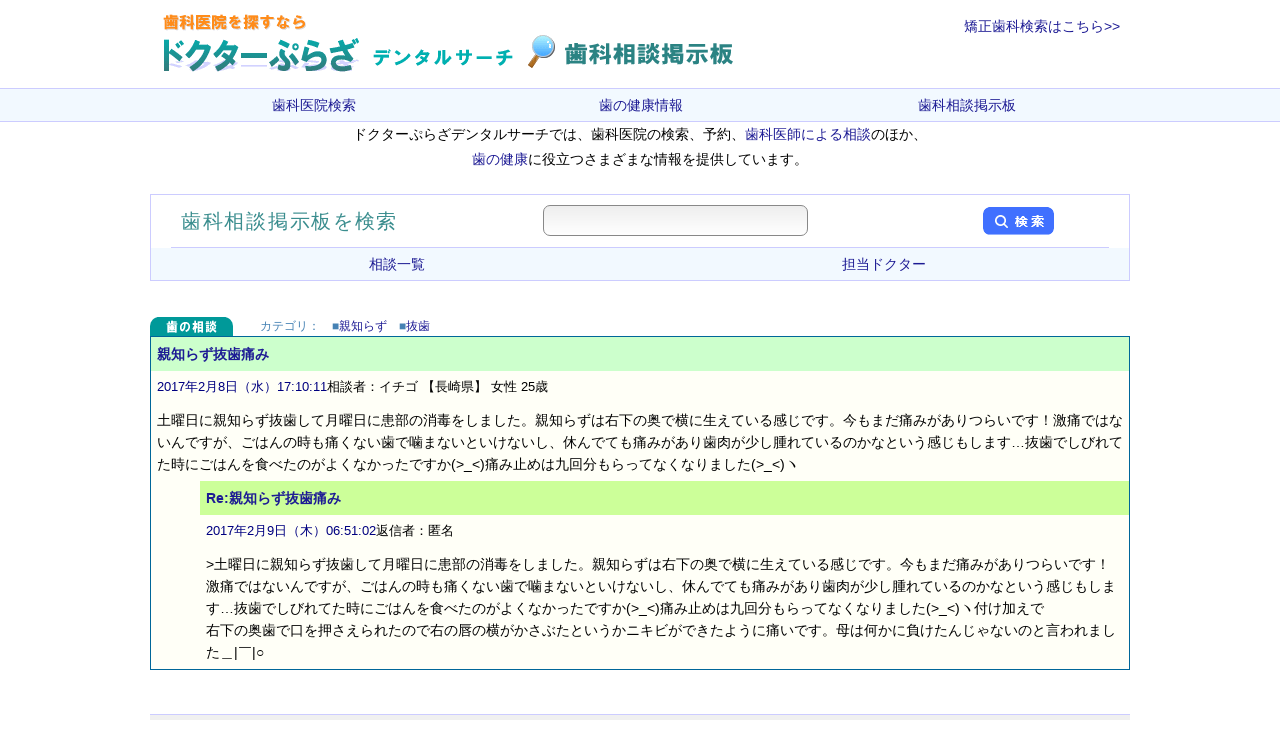

--- FILE ---
content_type: text/html
request_url: https://www.dr-plaza.net/bbs/bbs.cgi?no=106072
body_size: 6726
content:

<!DOCTYPE HTML PUBLIC "-//W3C//DTD HTML 4.01 Transitional//EN">
<html lang="ja">
<head>
<meta http-equiv="Content-Type" content="text/html; charset=Shift_JIS">
<title>親知らず抜歯痛み・歯科相談掲示板ドクターぷらざデンタルサーチ</title>
<meta name="description" content="親知らず抜歯痛み ドクターぷらざでは全国の歯科医院の検索予約、歯科医師による相談のほか、歯の健康に役立つ情報を無料で提供しています。">
<meta name="keywords" content="親知らず抜歯痛み,ドクターぷらざ,歯科,歯科医院,歯科検索,歯医者,口コミ,評判,相談掲示板,歯科予約,予約システム,ネット予約,ホームページ,歯科相談,無料相談,歯の相談,歯の健康,プレゼント,アンケート,投票,６万件,予約サービス">
<link rel="SHORTCUT ICON" href="https://www.dr-plaza.net/drpimg/favicon.ico">
<link rel="stylesheet" href="../top.css" type="text/css">
<script type="text/javascript" src="https://ajax.googleapis.com/ajax/libs/jquery/1/jquery.min.js"></script>
<SCRIPT language="JavaScript" src="../top.js"></SCRIPT>



<!-- Global site tag (gtag.js) - Google Analytics -->
<script async src="https://www.googletagmanager.com/gtag/js?id=UA-93818504-7"></script>
<script>
  window.dataLayer = window.dataLayer || [];
  function gtag(){dataLayer.push(arguments);}
  gtag('js', new Date());

  gtag('config', 'UA-93818504-7');
</script>
</head>
<body topmargin="0" leftmargin="0" rightmargin="0">

<center>

<table border=0 width=980 cellspacing=10 cellpadding=0>
 <tr class=top>
  <td>
	<a href=https://www.dr-plaza.net/><img src=../drpimg/dr-plaza_logo.gif width=395 height=62 border=0 alt="歯科医院をさがすならドクターぷらざデンタルサーチ"></a>
	<img src="../drpimg/bbsbanner.gif" alt="" border=0>
  </td>
  <td align=right valign=top style="line-height:2.4;">
	<a href=https://www.dp-kyousei.net/>矯正歯科検索はこちら>></a>
  </td>
 </tr>
</table>

<div style="background-color:#F2F9FF;border-top:solid 1px #ccccff;border-bottom:solid 1px #ccccff;">
	<table cellspacing=5 cellpadding=0 width=980>
	 <tr>
	  <td width=33% align=center>
		<a class=menu href=../>歯科医院検索</a>
	  </td>
	  <td width=34% align=center>
		<a class=menu href=../ha/index.html>歯の健康情報</a>
	  </td>
	  <td width=33% align=center>
		<a class=menu href=../bbs/index.html>歯科相談掲示板</a>
	  </td>
	 </tr>
	</table>

</div>


<table border=0 width=980 cellspacing=0 cellpadding=0>
 <tr>
  <td align=center colspan=2 style=line-height:1.8;>
	ドクターぷらざデンタルサーチでは、歯科医院の検索、予約、<a href=../bbs/index.html>歯科医師による相談</a>のほか、<br>
	<a href=../ha/index.html>歯の健康</a>に役立つさまざまな情報を提供しています。
  </td>
 </tr>
</table>




<table cellpadding=0 cellspacing=0 width=980 border=0>
 <tr>
  <td align=center valign=top width=665>



	<br>



	<form method=post action="index.cgi">

	<div style="border:solid 1px #ccccff;">

	<table border=0 cellspacing=10 cellpadding=0 border=0 width=96% style="border-bottom:solid 1px #ccccff;">
	 <tr>
	  <td nowrap class=ttlfnt nowrap>
		歯科相談掲示板を検索<br>
	  </td>
	 
	  <td>
		<input type=text class="text" size=30 name=drpname value="" maxlength=30>
	  </td>
	  <td>
		<input type=image src="../drpimg/kensaku_btn.png" style="cursor:hand;">
	  </td>
	 </tr>
	</table>

	<table cellspacing=5 cellpadding=0 width=100% style="background-color:#F2F9FF;">
	 <tr>
	  <td width=50% align=center>
		<a href=../bbs/index.html>相談一覧</a>
	  </td>
	  <td width=50% align=center>
		<a href=../bbs/dr-profile.html>担当ドクター</a>
	  </td>
	 </tr>
	</table>

	</div>

	</form>

	<br>





		<a name=#106072></a>


		<table width=100% border=0 bgcolor=#FFFFFF cellspacing=0 cellpadding=0 align=center>
		 <tr>
		  <td bgcolor=#FFFFFF width=10% valign=bottom>
			<img src=./img/soudan.gif width=83 height=19><br>
		  </td>
		  <td bgcolor=#FFFFFF width=90% style=font-size:12px;>
				　<font color=steelblue>カテゴリ：</font>　<font color=steelblue>■</font><a href=index.cgi?acs=C>親知らず</a>　<font color=steelblue>■</font><a href=index.cgi?acs=F>抜歯</a>
		  </td>
		 </tr>
		</table>


		<table width=100% border=0 bgcolor=#006699 cellspacing=1 cellpadding=0 align=center>
		 <tr>
		  <td>
			<table width=100% bgcolor=#FFFFF7 border=0 cellspacing=0 cellpadding=6>
			 <tr>
			  <td colspan=2 bgcolor=#CCFFCC>
			<font color=#006400><b><a href=bbs.cgi?no=106072>親知らず抜歯痛み</a></b></font></td></tr>
			<tr><td colspan=2><font color=#000080 size=-1>2017年2月8日（水）17:10:11</font><font size=-1>相談者：イチゴ 【長崎県】 女性 25歳</font></td></tr>
			<tr><td colspan=2><div>土曜日に親知らず抜歯して月曜日に患部の消毒をしました。親知らずは右下の奥で横に生えている感じです。今もまだ痛みがありつらいです！激痛ではないんですが、ごはんの時も痛くない歯で噛まないといけないし、休んでても痛みがあり歯肉が少し腫れているのかなという感じもします…抜歯でしびれてた時にごはんを食べたのがよくなかったですか(&gt;_<)痛み止めは九回分もらってなくなりました(&gt;_<)ヽ</div>
<!--
			<div align=right><font size=-1><a href="re01.cgi?re=106072">返信（相談者）</a>｜<a href="rebbs01.cgi?re=106072">回答（担当歯科医）</a></font></div>
-->
		  </td>
		 </tr>
		        <tr><td rowspan=3 width=5%><br></td><td width=95% bgcolor=#CCFF99>
		        <font color=#006400><b><a href=bbs.cgi?no=106072>Re:親知らず抜歯痛み</a></b></font></td></tr>
		        <tr><td><font color=#000080 size=-1>2017年2月9日（木）06:51:02</font><font size=-1>返信者：匿名</font>
		        <tr><td><div>&gt;土曜日に親知らず抜歯して月曜日に患部の消毒をしました。親知らずは右下の奥で横に生えている感じです。今もまだ痛みがありつらいです！激痛ではないんですが、ごはんの時も痛くない歯で噛まないといけないし、休んでても痛みがあり歯肉が少し腫れているのかなという感じもします…抜歯でしびれてた時にごはんを食べたのがよくなかったですか(&gt;_&lt;)痛み止めは九回分もらってなくなりました(&gt;_&lt;)ヽ付け加えで<BR>右下の奥歯で口を押さえられたので右の唇の横がかさぶたというかニキビができたように痛いです。母は何かに負けたんじゃないのと言われました＿|￣|○</div></td></tr>
			  </td>
			 </tr>
			</table>
		  </td>
		 </tr>
		</table>

		<br>



<br>



<div style="background-color:#F0F0F0;border-top:solid 1px #ccccff;border-bottom:solid 1px #ccccff;">
	<table cellspacing=5 cellpadding=0 width=980>
	 <tr>
	  <td width=30% align=center>
		<a href=../kiyaku/index.html>ご利用規約</a>
	  </td>
	  <td width=30% align=center>
		<a href=../policy/index.html>個人情報保護方針</a>
	  </td>
	  <td width=30% align=center>
		<a href=../outline/index.html>運営者情報</a>
	  </td>
	 </tr>
	</table>

</div>

<br>

<center>
<font size=-1 color=#696969>Copyright (C) <!--#config timefmt="%Y"--><!--#echo var="DATE_LOCAL"-->ドクターぷらざデンタルサーチ All Rights Reserved<br><a href=https://www.dr-plaza.net/>www.dr-plaza.net</a><br>
</center>

<br>
<br>

</center>

</body>
</html>



--- FILE ---
content_type: application/javascript
request_url: https://www.dr-plaza.net/top.js
body_size: 821
content:

jQuery(function($) {
 
var nav    = $('#ads'),
    offset = nav.offset();
 
$(window).scroll(function () {
  if($(window).scrollTop() > offset.top - 10) {
    nav.addClass('fixed');
  } else {
    nav.removeClass('fixed');
  }
});
 
});

function dis_cmt(id){
	document.all(id).style.display='';
}
function dis_cmt_no(id){
	document.all(id).style.display='none';
}



function changeColor(thisid) {

  thisresolt = thisid.split("_");

  var taishoutxt = "kansou0"+thisresolt[0];

  elem = document.getElementById(taishoutxt);
  elem.value = thisresolt[1];

  for(i=1;i<=5;i++){
	var colorno = "star0"+thisresolt[0]+"_"+i;
	document.getElementById(colorno).style.color="#888888";
  }
  for(i=1;i<=thisresolt[1];i++){
	var colorno = "star0"+thisresolt[0]+"_"+i;
	document.getElementById(colorno).style.color="red";
  }
}

